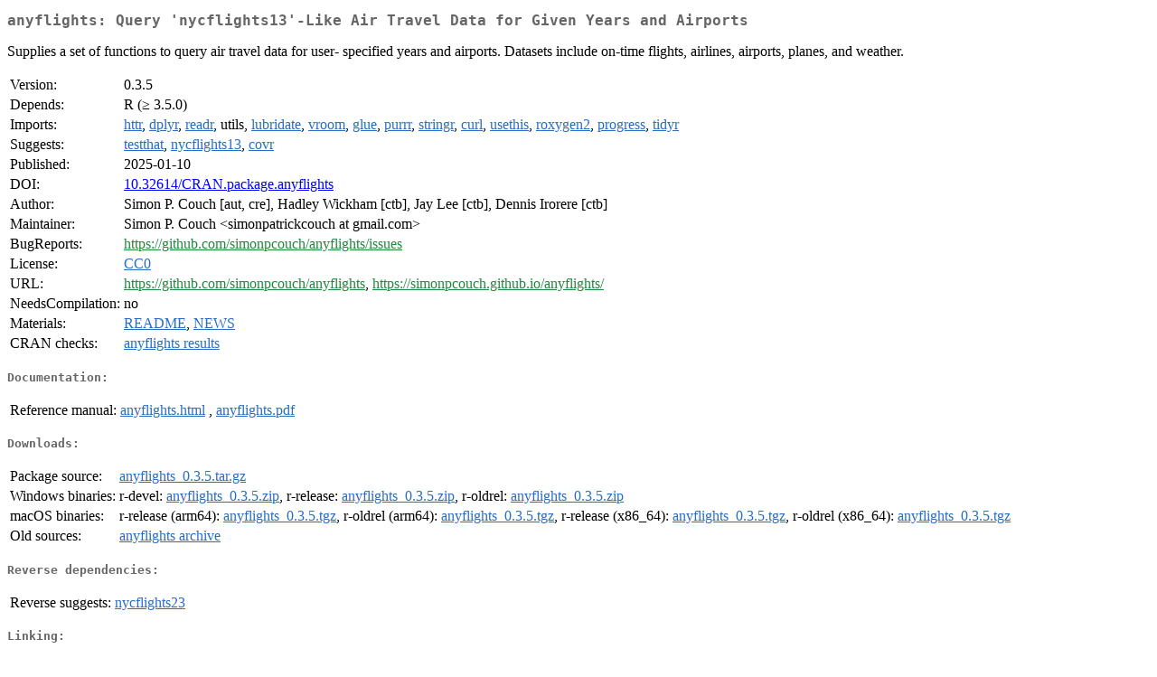

--- FILE ---
content_type: text/html; charset=UTF-8
request_url: https://cran.case.edu/web/packages/anyflights/index.html
body_size: 6890
content:
<!DOCTYPE html>
<html>
<head>
<title>CRAN: Package anyflights</title>
<link rel="canonical" href="https://CRAN.R-project.org/package=anyflights"/>
<link rel="stylesheet" type="text/css" href="../../CRAN_web.css" />
<meta http-equiv="Content-Type" content="text/html; charset=utf-8" />
<meta name="viewport" content="width=device-width, initial-scale=1.0, user-scalable=yes"/>
<meta name="citation_title" content="Query 'nycflights13'-Like Air Travel Data for Given Years and Airports [R package anyflights version 0.3.5]" />
<meta name="citation_author" content="Simon P. Couch" />
<meta name="citation_publication_date" content="2025-01-10" />
<meta name="citation_public_url" content="https://CRAN.R-project.org/package=anyflights" />
<meta name="DC.identifier" content="https://CRAN.R-project.org/package=anyflights" />
<meta name="DC.publisher" content="Comprehensive R Archive Network (CRAN)" />
<meta name="twitter:card" content="summary" />
<meta property="og:title" content="anyflights: Query 'nycflights13'-Like Air Travel Data for Given Years and Airports" />
<meta property="og:description" content="Supplies a set of functions to query air travel data for user- specified years and airports. Datasets include on-time flights, airlines, airports, planes, and weather." />
<meta property="og:image" content="https://CRAN.R-project.org/CRANlogo.png" />
<meta property="og:type" content="website" />
<meta property="og:url" content="https://CRAN.R-project.org/package=anyflights" />
<style type="text/css">
  table td { vertical-align: top; }
</style>
</head>
<body>
<div class="container">
<h2>anyflights: Query 'nycflights13'-Like Air Travel Data for Given Years and
Airports</h2>
<p>Supplies a set of functions to query air travel data for user-
    specified years and airports. Datasets include on-time flights, airlines,
    airports, planes, and weather.</p>
<table>
<tr>
<td>Version:</td>
<td>0.3.5</td>
</tr>
<tr>
<td>Depends:</td>
<td>R (&ge; 3.5.0)</td>
</tr>
<tr>
<td>Imports:</td>
<td><a href="../httr/index.html"><span class="CRAN">httr</span></a>, <a href="../dplyr/index.html"><span class="CRAN">dplyr</span></a>, <a href="../readr/index.html"><span class="CRAN">readr</span></a>, utils, <a href="../lubridate/index.html"><span class="CRAN">lubridate</span></a>, <a href="../vroom/index.html"><span class="CRAN">vroom</span></a>, <a href="../glue/index.html"><span class="CRAN">glue</span></a>, <a href="../purrr/index.html"><span class="CRAN">purrr</span></a>, <a href="../stringr/index.html"><span class="CRAN">stringr</span></a>, <a href="../curl/index.html"><span class="CRAN">curl</span></a>, <a href="../usethis/index.html"><span class="CRAN">usethis</span></a>, <a href="../roxygen2/index.html"><span class="CRAN">roxygen2</span></a>, <a href="../progress/index.html"><span class="CRAN">progress</span></a>, <a href="../tidyr/index.html"><span class="CRAN">tidyr</span></a></td>
</tr>
<tr>
<td>Suggests:</td>
<td><a href="../testthat/index.html"><span class="CRAN">testthat</span></a>, <a href="../nycflights13/index.html"><span class="CRAN">nycflights13</span></a>, <a href="../covr/index.html"><span class="CRAN">covr</span></a></td>
</tr>
<tr>
<td>Published:</td>
<td>2025-01-10</td>
</tr>
<tr>
<td>DOI:</td>
<td><a href="https://doi.org/10.32614/CRAN.package.anyflights">10.32614/CRAN.package.anyflights</a></td>
</tr>
<tr>
<td>Author:</td>
<td>Simon P. Couch [aut, cre],
  Hadley Wickham [ctb],
  Jay Lee [ctb],
  Dennis Irorere [ctb]</td>
</tr>
<tr>
<td>Maintainer:</td>
<td>Simon P. Couch  &#x3c;&#x73;&#x69;&#x6d;&#x6f;&#x6e;&#x70;&#x61;&#x74;&#x72;&#x69;&#x63;&#x6b;&#x63;&#x6f;&#x75;&#x63;&#x68;&#x20;&#x61;&#x74;&#x20;&#x67;&#x6d;&#x61;&#x69;&#x6c;&#x2e;&#x63;&#x6f;&#x6d;&#x3e;</td>
</tr>
<tr>
<td>BugReports:</td>
<td><a href="https://github.com/simonpcouch/anyflights/issues" target="_top"><span class="GitHub">https://github.com/simonpcouch/anyflights/issues</span></a></td>
</tr>
<tr>
<td>License:</td>
<td><a href="https://creativecommons.org/publicdomain/zero/1.0/legalcode"><span class="CRAN">CC0</span></a></td>
</tr>
<tr>
<td>URL:</td>
<td><a href="https://github.com/simonpcouch/anyflights" target="_top"><span class="GitHub">https://github.com/simonpcouch/anyflights</span></a>,
<a href="https://simonpcouch.github.io/anyflights/" target="_top"><span class="GitHub">https://simonpcouch.github.io/anyflights/</span></a></td>
</tr>
<tr>
<td>NeedsCompilation:</td>
<td>no</td>
</tr>
<tr>
<td>Materials:</td>
<td><a href="readme/README.html"><span class="CRAN">README</span></a>, <a href="news/news.html"><span class="CRAN">NEWS</span></a> </td>
</tr>
<tr>
<td>CRAN&nbsp;checks:</td>
<td><a href="../../checks/check_results_anyflights.html"><span class="CRAN">anyflights results</span></a></td>
</tr>
</table>
<h4>Documentation:</h4>
<table>
<tr>
<td>Reference&nbsp;manual:</td>
<td>
 <a href="refman/anyflights.html"><span class="CRAN">anyflights.html</span></a> ,  <a href="anyflights.pdf"><span class="CRAN">anyflights.pdf</span></a> 
</td>
</tr>
</table>
<h4>Downloads:</h4>
<table>
<tr>
<td> Package&nbsp;source: </td>
<td> <a href="../../../src/contrib/anyflights_0.3.5.tar.gz"> <span class="CRAN"> anyflights_0.3.5.tar.gz </span> </a> </td>
</tr>
<tr>
<td> Windows&nbsp;binaries: </td>
<td> r-devel: <a href="../../../bin/windows/contrib/4.6/anyflights_0.3.5.zip"><span class="CRAN">anyflights_0.3.5.zip</span></a>, r-release: <a href="../../../bin/windows/contrib/4.5/anyflights_0.3.5.zip"><span class="CRAN">anyflights_0.3.5.zip</span></a>, r-oldrel: <a href="../../../bin/windows/contrib/4.4/anyflights_0.3.5.zip"><span class="CRAN">anyflights_0.3.5.zip</span></a> </td>
</tr>
<tr>
<td> macOS&nbsp;binaries: </td>
<td> r-release (arm64): <a href="../../../bin/macosx/big-sur-arm64/contrib/4.5/anyflights_0.3.5.tgz"><span class="CRAN">anyflights_0.3.5.tgz</span></a>, r-oldrel (arm64): <a href="../../../bin/macosx/big-sur-arm64/contrib/4.4/anyflights_0.3.5.tgz"><span class="CRAN">anyflights_0.3.5.tgz</span></a>, r-release (x86_64): <a href="../../../bin/macosx/big-sur-x86_64/contrib/4.5/anyflights_0.3.5.tgz"><span class="CRAN">anyflights_0.3.5.tgz</span></a>, r-oldrel (x86_64): <a href="../../../bin/macosx/big-sur-x86_64/contrib/4.4/anyflights_0.3.5.tgz"><span class="CRAN">anyflights_0.3.5.tgz</span></a> </td>
</tr>
<tr>
<td> Old&nbsp;sources: </td>
<td> <a href="https://CRAN.R-project.org/src/contrib/Archive/anyflights"> <span class="CRAN"> anyflights archive </span> </a> </td>
</tr>
</table>
<h4>Reverse dependencies:</h4>
<table>
<tr>
<td>Reverse&nbsp;suggests:</td>
<td><a href="../nycflights23/index.html"><span class="CRAN">nycflights23</span></a></td>
</tr>
</table>
<h4>Linking:</h4>
<p>Please use the canonical form
<a href="https://CRAN.R-project.org/package=anyflights"><span class="CRAN"><samp>https://CRAN.R-project.org/package=anyflights</samp></span></a>
to link to this page.</p>
</div>
</body>
</html>
